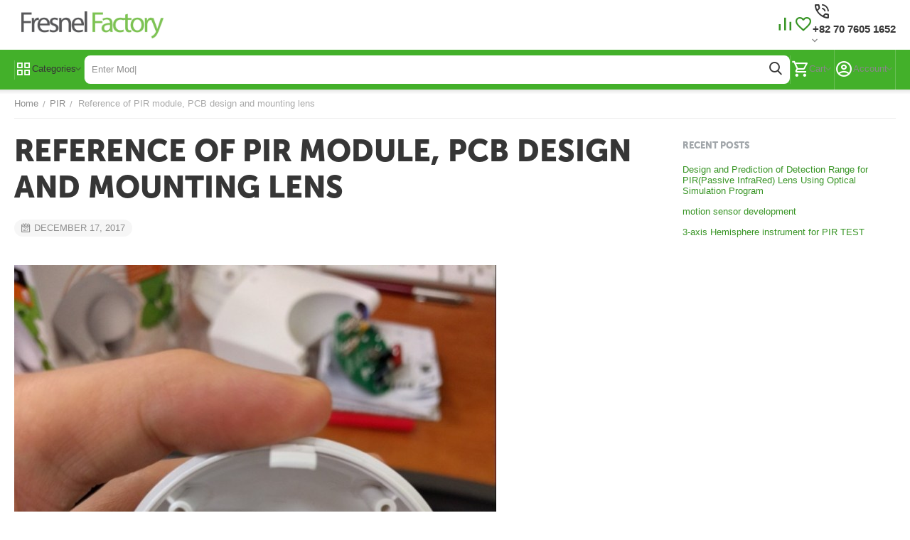

--- FILE ---
content_type: text/html; charset=utf-8
request_url: https://www.fresnelfactory.com/reference-of-pir-module-pcb-design-and-mounting-lens-en.html
body_size: 15363
content:
<!DOCTYPE html>
<html 
    lang="en"
    dir="ltr"
    class="
 sticky-top-panel  sticky-fc-panel  "
>
<head>
<title>Website :: Blog - PIR</title>
<base href="https://www.fresnelfactory.com/" />
<meta http-equiv="Content-Type" content="text/html; charset=utf-8" data-ca-mode="" />
<meta name="viewport" content="width=device-width,initial-scale=1.0,minimum-scale=1.0,maximum-scale=1.0,user-scalable=no,viewport-fit=cover" />
<meta name="description" content="How are you? We are Fresnel Factory With the expansion of Smart Home market it is the increasing trend of inquiries about PIR Module There are many inquiries not only about PIR lens and sensor but also about PCB design and housing which indicates there are many companies undergoing difficulties " />
    <meta name="keywords" content="" />

<meta name="format-detection" content="telephone=no">

            <link rel="canonical" href="https://www.fresnelfactory.com/reference-of-pir-module-pcb-design-and-mounting-lens-en.html" />    
                        
    <link title="English" dir="ltr" type="text/html" rel="alternate" hreflang="x-default" href="https://www.fresnelfactory.com/reference-of-pir-module-pcb-design-and-mounting-lens-en.html" />
    <link title="English" dir="ltr" type="text/html" rel="alternate" hreflang="en" href="https://www.fresnelfactory.com/reference-of-pir-module-pcb-design-and-mounting-lens-en.html" />
    <link title="Français" dir="ltr" type="text/html" rel="alternate" hreflang="fr" href="https://www.fresnelfactory.com/reference-of-pir-module-pcb-design-and-mounting-lens-fr-2.html" />
    <link title="Magyar" dir="ltr" type="text/html" rel="alternate" hreflang="hu" href="https://www.fresnelfactory.com/reference-of-pir-module-pcb-design-and-mounting-lens-hu-2.html" />

<meta property="og:type" content="website" />
<meta property="og:locale" content="en_US" />
<meta property="og:title" content="Website :: Blog - PIR" />
<meta property="og:description" content="How are you? We are Fresnel Factory With the expansion of Smart Home market it is the increasing trend of inquiries about PIR Module There are many inquiries not only about PIR lens and sensor but also about PCB design and housing which indicates there are many companies undergoing difficulties " />
<meta property="og:url" content="https://www.fresnelfactory.com/reference-of-pir-module-pcb-design-and-mounting-lens-en.html" />
    <meta property="og:image" content="https://www.fresnelfactory.com/images/blog/0/thumb-bcea74a0849532887d7c8aa90a2dad6f_1477642040_07921_750x1000.jpg" />


    <link href="https://www.fresnelfactory.com/images/logos/1/favicon_oibr-at.ico" rel="shortcut icon" type="image/x-icon" />

<link rel="preload" crossorigin="anonymous" as="font" href="https://www.fresnelfactory.com/design/themes/abt__unitheme2/media/custom_fonts/MuseoSansBlack.woff?1752729303" type="font/woff" />
<link type="text/css" rel="stylesheet" href="https://www.fresnelfactory.com/var/cache/misc/assets/design/themes/abt__unitheme2/css/standalone.b2016fb54551ddebce279bf7f4d765731752729020.css?1752729020" /><script data-no-defer>
    window.lazySizesConfig =  {
        loadMode: 2,
        hFac: 0.42857142857143,
        expand: 350,
        expFactor: 1,
        preloadAfterLoad: false
    };
    document.addEventListener('lazybeforeunveil', function(e){
        let element = e.target;
        var bg = element.getAttribute('data-background-url');
        if(bg){
            var bgImg = $(new Image());
            bgImg.attr('src', bg);
            bgImg.on('load', function () {
                $(element).css({
                    'background-image': "url('" + bg + "')"
                }).removeAttr('data-background-url')
            });
        }
    });
</script>



    <!-- Inline script moved to the bottom of the page -->

<!-- Inline script moved to the bottom of the page -->

<!-- Inline script moved to the bottom of the page -->

<link rel="preload" href="https://www.fresnelfactory.com/images/logos/1/Fresnelfactory_로고_f8y7-th_ujbj-8b.jpg" as="image" fetchpriority="high">
</head>

<body class=" desktop-screen user-is-guest">
            
        <div class="ty-tygh  " data-ca-element="mainContainer" id="tygh_container">

        <div id="ajax_overlay" class="ty-ajax-overlay"></div>
<div id="ajax_loading_box" class="ty-ajax-loading-box"></div>
        <div class="cm-notification-container notification-container">
</div>
        <div class="ty-helper-container "
                    id="tygh_main_container">
                                             
<div class="tygh-top-panel clearfix">
                <div class="container-fluid  ">
                                                
    
        </div>
    

</div>

<div class="tygh-header clearfix">
                <div class="container-fluid  header-grid  advanced-header">
                                                
                <div class="container-fluid-row">
<div class="row-fluid ">        <div class="span4 top-logo-grid " >
                    <div class="top-logo ">
                <div class="ty-logo-container">
    
            <a href="https://www.fresnelfactory.com/" title="">
        
    




        
                            
        
        <img class="ty-pict  ty-logo-container__image   cm-image" width="2014" height="376" alt="" title="" src="https://www.fresnelfactory.com/images/logos/1/Fresnelfactory_로고_f8y7-th_ujbj-8b.jpg" />

    
            </a>
    </div>

                    </div>
            </div>

                                            
                                        
                
        <div class="span12 top-phones " >
                    <div class="top-buttons-grid hidden-phone ">
                        <div class="ut2-top-compared-products" id="abt__ut2_compared_products">
        <a class="cm-tooltip ty-compare__a " href="https://www.fresnelfactory.com/index.php?dispatch=product_features.compare" rel="nofollow" title="View Comparison list"><span><i class="ut2-icon-baseline-equalizer"></i></span></a>
        <!--abt__ut2_compared_products--></div>

    
    <div class="ut2-top-wishlist-count" id="abt__ut2_wishlist_count">
        <a class="cm-tooltip ty-wishlist__a " href="https://www.fresnelfactory.com/index.php?dispatch=wishlist.view" rel="nofollow" title="View wish list"><span><i class="ut2-icon-baseline-favorite-border"></i></span></a>
        <!--abt__ut2_wishlist_count--></div>

                    </div><div class="ut2-pn">
    <div class="ut2-pn__wrap ut2-pn__row cm-combination" id="sw_dropdown_1970">
        <span><span class="ut2-pn__icon ut2-icon">&nbsp;</span><span class="ut2-pn__title"><bdo dir="ltr">+82 70 7605 1652</bdo></span></span>
            </div>
    <div class="ut2-pn__contacts">
        <div id="dropdown_1970" class="cm-popup-box ut2-pn__items-full ty-dropdown-box__content hidden" style="display:none;">
            <a href="javascript:void(0);" data-ca-external-click-id="sw_dropdown_1970" rel="nofollow" class="cm-external-click ut2-btn-close hidden"><i class="ut2-icon-baseline-close"></i></a>
            <div class="ut2-pn__items">
                                <p>
                                            <a href="tel:+82 70 7605 1652"><bdo dir="ltr">+82 70 7605 1652</bdo></a>
                                                                <a href="tel:+1 925 457 1758"><bdo dir="ltr">+1 925 457 1758</bdo></a>
                                        <!-- Edit work time -->
                    <small>_call_request.work_time</small>
                </p>
                

                <hr>

                
                                    <p>
                        <small>Email</small>
                        <a href="mailto:ashton@fresnelfactory.com" style="font-weight:normal;font-size: inherit;">ashton@fresnelfactory.com</a>
                    </p>
                
                            </div>
        </div>
    </div>
</div>
            </div>
</div>
    </div>                                        
                <div class="container-fluid-row container-fluid-row-full-width top-menu-grid">
<div class="row-fluid ">        <div class="span16 " >
                    <div class="row-fluid ">        <div class="span11 top-left-grid " >
                    <div class="row-fluid ">        <div class="span5 menu-grid " >
                    <div class="ty-dropdown-box  top-menu-grid-vetrtical">

        <div id="sw_dropdown_1971" class="ty-dropdown-box__title cm-combination ">
                                        <span><i class="ut2-icon"></i><span>Categories</span></span>
                        
        </div>

        <div id="dropdown_1971" class="cm-popup-box ty-dropdown-box__content  hidden">
            <div class="ty-dropdown-box__title cm-external-click  hidden-desktop" data-ca-external-click-id="sw_dropdown_1971">
                <i class="ut2-icon"></i>Categories<span class="ut2-btn-close hidden"><i class="ut2-icon-baseline-close"></i></span>
            </div>
            
<div class="ut2-menu__backdrop cm-external-click" style="display: none" data-ca-external-click-id="sw_dropdown_1971"></div><div class="ut2-menu__header-mobile" style="display: none">Categories</div><div class="ut2-v__menu ut2-menu" style="--ut2-vertical-menu-block-height: 550px;"><div class="ut2-menu__inbox cm-external-triggered"><ul class="ut2-menu__list" style="--menu-columns: 4"><li class="ut2-menu__item ty-menu-item__products" data-subitems-count="11"><span class="ty-menu__item-toggle cm-responsive-menu-toggle"><i class="ut2-mark-fold-unfold"></i></span><a href="javascript:void(0)" class="ut2-menu__link"><span class="ut2-menu__link__in has-descr">


                    
                    
                    
            

            
    
    <img class="ty-pict  ut2-mwi-icon lazyload   cm-image" alt="" title="" src="[data-uri]" width="32" height="32" data-src="https://www.fresnelfactory.com/images/thumbnails/32/32/abt__ut2/menu-with-icon/0/210-abt__ut2_mwi__icon.png" />

<span class="ut2-menu__link__text"><span class="ut2-menu__link__name">Catalog</span><span class="m-label" style="color: #ffffff; background-color: #eb560c; border: 1px solid #eb560c;">Top</span>                                                                            <span class="ut2-mwi-text">Full list links of all active categories in your store</span>
                                                                    </span>
                                                                    <i class="ut2-icon-outline-arrow_forward"></i>
                                                            </span>
                        </a>
                                                
                                                    <div class="ut2-menu__submenu" id="topmenu_331_1971_2657125939">
                                                                                                                                    <div class="ut2-menu__submenu__carrier  ">
            <div class="ut2-menu__submenu__wrapper">
                <div class="ut2-menu__2nd-list">
                        

    
    <div class="ut2-menu__2nd-col">
                    <div class="ut2-menu__2nd-item" data-elem-index="0">
                
                                <div class="ut2-menu__2nd-item__header">
                    <a href="https://www.fresnelfactory.com/sensor-pir/"
                                              class="ut2-menu__2nd-link ">
                                                <span class="ut2-menu__2nd-link__text"><span class="ut2-menu__2nd-link__name">PIR motion detector(Infrared)</span></span>
                    </a>
                                    </div>

                                    <span class="ty-menu__item-toggle cm-responsive-menu-toggle">
                        <i class="ut2-mark-fold-unfold"></i>
                    </span>
                
                                    <div class="ut2-menu__2nd-submenu ">
                        <div class="ut2-menu__2nd-submenu__wrapper">
                                                            <div class="ut2-menu__3rd-list " data-cols-count="4" >
                                                                                                                                                                                            <div class="ut2-menu__3rd-item">
                                            <a href="https://www.fresnelfactory.com/sensor-pir/pir-motion-detector-package/"                                               class="ut2-menu__3rd-link "
                                               title="PIR motion detector Package">
                                                                                                <span class="ut2-menu__3rd-link__text"><span class="ut2-menu__3rd-link__name">PIR motion detector Package</span></span>
                                            </a>
                                        </div>
                                                                        
                                    </div>
                                                            
                            
                                                    </div>

                                            </div>
                            </div>
                    <div class="ut2-menu__2nd-item" data-elem-index="1">
                
                                <div class="ut2-menu__2nd-item__header">
                    <a href="https://www.fresnelfactory.com/glass-free-3d-lens/"
                                              class="ut2-menu__2nd-link ">
                                                <span class="ut2-menu__2nd-link__text"><span class="ut2-menu__2nd-link__name">MLA and Lenticular</span></span>
                    </a>
                                    </div>

                                    <span class="ty-menu__item-toggle cm-responsive-menu-toggle">
                        <i class="ut2-mark-fold-unfold"></i>
                    </span>
                
                                    <div class="ut2-menu__2nd-submenu ">
                        <div class="ut2-menu__2nd-submenu__wrapper">
                                                            <div class="ut2-menu__3rd-list " data-cols-count="4" >
                                                                                                                                                                                            <div class="ut2-menu__3rd-item">
                                            <a href="https://www.fresnelfactory.com/glass-free-3d-lens/vr-fresnel-lens/"                                               class="ut2-menu__3rd-link "
                                               title="VR Fresnel lens">
                                                                                                <span class="ut2-menu__3rd-link__text"><span class="ut2-menu__3rd-link__name">VR Fresnel lens</span></span>
                                            </a>
                                        </div>
                                                                                                                    <div class="ut2-menu__3rd-item">
                                            <a href="https://www.fresnelfactory.com/glass-free-3d-lens/array-lens/"                                               class="ut2-menu__3rd-link "
                                               title="Array lens">
                                                                                                <span class="ut2-menu__3rd-link__text"><span class="ut2-menu__3rd-link__name">Array lens</span></span>
                                            </a>
                                        </div>
                                                                        
                                    </div>
                                                            
                            
                                                    </div>

                                            </div>
                            </div>
                    <div class="ut2-menu__2nd-item" data-elem-index="2">
                
                                <div class="ut2-menu__2nd-item__header">
                    <a href="https://www.fresnelfactory.com/photovoltaic-cpv/"
                                              class="ut2-menu__2nd-link ">
                                                <span class="ut2-menu__2nd-link__text"><span class="ut2-menu__2nd-link__name">CPV and Large</span></span>
                    </a>
                                    </div>

                                    <span class="ty-menu__item-toggle cm-responsive-menu-toggle">
                        <i class="ut2-mark-fold-unfold"></i>
                    </span>
                
                                    <div class="ut2-menu__2nd-submenu ">
                        <div class="ut2-menu__2nd-submenu__wrapper">
                                                            <div class="ut2-menu__3rd-list " data-cols-count="4" >
                                                                                                                                                                                            <div class="ut2-menu__3rd-item">
                                            <a href="https://www.fresnelfactory.com/photovoltaic-cpv/photovoltaic-sog/"                                               class="ut2-menu__3rd-link "
                                               title="Photovoltaic SOG">
                                                                                                <span class="ut2-menu__3rd-link__text"><span class="ut2-menu__3rd-link__name">Photovoltaic SOG</span></span>
                                            </a>
                                        </div>
                                                                                                                    <div class="ut2-menu__3rd-item">
                                            <a href="https://www.fresnelfactory.com/photovoltaic-cpv/large-fresnel-lens/"                                               class="ut2-menu__3rd-link "
                                               title="Large Fresnel Lens">
                                                                                                <span class="ut2-menu__3rd-link__text"><span class="ut2-menu__3rd-link__name">Large Fresnel Lens</span></span>
                                            </a>
                                        </div>
                                                                        
                                    </div>
                                                            
                            
                                                    </div>

                                            </div>
                            </div>
            </div>
    
    <div class="ut2-menu__2nd-col">
                    <div class="ut2-menu__2nd-item" data-elem-index="3">
                
                                <div class="ut2-menu__2nd-item__header no-items">
                    <a href="https://www.fresnelfactory.com/sths34pf80-tmos/"
                                              class="ut2-menu__2nd-link ">
                                                <span class="ut2-menu__2nd-link__text"><span class="ut2-menu__2nd-link__name">TMOS lens</span></span>
                    </a>
                                    </div>

                
                            </div>
                    <div class="ut2-menu__2nd-item" data-elem-index="4">
                
                                <div class="ut2-menu__2nd-item__header">
                    <a href="https://www.fresnelfactory.com/nir-and-fir/"
                                              class="ut2-menu__2nd-link ">
                                                <span class="ut2-menu__2nd-link__text"><span class="ut2-menu__2nd-link__name">NIR and FIR</span></span>
                    </a>
                                    </div>

                                    <span class="ty-menu__item-toggle cm-responsive-menu-toggle">
                        <i class="ut2-mark-fold-unfold"></i>
                    </span>
                
                                    <div class="ut2-menu__2nd-submenu ">
                        <div class="ut2-menu__2nd-submenu__wrapper">
                                                            <div class="ut2-menu__3rd-list " data-cols-count="4" >
                                                                                                                                                                                            <div class="ut2-menu__3rd-item">
                                            <a href="https://www.fresnelfactory.com/nir-and-fir/thermal-camera/"                                               class="ut2-menu__3rd-link "
                                               title="Thermal Camera">
                                                                                                <span class="ut2-menu__3rd-link__text"><span class="ut2-menu__3rd-link__name">Thermal Camera</span></span>
                                            </a>
                                        </div>
                                                                        
                                    </div>
                                                            
                            
                                                    </div>

                                            </div>
                            </div>
                    <div class="ut2-menu__2nd-item" data-elem-index="5">
                
                                <div class="ut2-menu__2nd-item__header">
                    <a href="https://www.fresnelfactory.com/linear-fresnel-lens/"
                                              class="ut2-menu__2nd-link ">
                                                <span class="ut2-menu__2nd-link__text"><span class="ut2-menu__2nd-link__name">Cylindrical Fresnel</span></span>
                    </a>
                                    </div>

                                    <span class="ty-menu__item-toggle cm-responsive-menu-toggle">
                        <i class="ut2-mark-fold-unfold"></i>
                    </span>
                
                                    <div class="ut2-menu__2nd-submenu ">
                        <div class="ut2-menu__2nd-submenu__wrapper">
                                                            <div class="ut2-menu__3rd-list " data-cols-count="4" >
                                                                                                                                                                                            <div class="ut2-menu__3rd-item">
                                            <a href="https://www.fresnelfactory.com/linear-fresnel-lens/cylindrical-fresnel-lens/"                                               class="ut2-menu__3rd-link "
                                               title="Cylindrical Fresnel lens">
                                                                                                <span class="ut2-menu__3rd-link__text"><span class="ut2-menu__3rd-link__name">Cylindrical Fresnel lens</span></span>
                                            </a>
                                        </div>
                                                                        
                                    </div>
                                                            
                            
                                                    </div>

                                            </div>
                            </div>
            </div>
    
    <div class="ut2-menu__2nd-col">
                    <div class="ut2-menu__2nd-item" data-elem-index="6">
                
                                <div class="ut2-menu__2nd-item__header">
                    <a href="https://www.fresnelfactory.com/led-lights/"
                                              class="ut2-menu__2nd-link ">
                                                <span class="ut2-menu__2nd-link__text"><span class="ut2-menu__2nd-link__name">LED Lights</span></span>
                    </a>
                                    </div>

                                    <span class="ty-menu__item-toggle cm-responsive-menu-toggle">
                        <i class="ut2-mark-fold-unfold"></i>
                    </span>
                
                                    <div class="ut2-menu__2nd-submenu ">
                        <div class="ut2-menu__2nd-submenu__wrapper">
                                                            <div class="ut2-menu__3rd-list " data-cols-count="4" >
                                                                                                                                                                                            <div class="ut2-menu__3rd-item">
                                            <a href="https://www.fresnelfactory.com/led-lights/led-lights-fresnel-lens/"                                               class="ut2-menu__3rd-link "
                                               title="LED Lights Fresnel lens">
                                                                                                <span class="ut2-menu__3rd-link__text"><span class="ut2-menu__3rd-link__name">LED Lights Fresnel lens</span></span>
                                            </a>
                                        </div>
                                                                        
                                    </div>
                                                            
                            
                                                    </div>

                                            </div>
                            </div>
                    <div class="ut2-menu__2nd-item" data-elem-index="7">
                
                                <div class="ut2-menu__2nd-item__header">
                    <a href="https://www.fresnelfactory.com/wide-angle-mirror/"
                                              class="ut2-menu__2nd-link ">
                                                <span class="ut2-menu__2nd-link__text"><span class="ut2-menu__2nd-link__name">Flat Wide angle mirror</span></span>
                    </a>
                                    </div>

                                    <span class="ty-menu__item-toggle cm-responsive-menu-toggle">
                        <i class="ut2-mark-fold-unfold"></i>
                    </span>
                
                                    <div class="ut2-menu__2nd-submenu ">
                        <div class="ut2-menu__2nd-submenu__wrapper">
                                                            <div class="ut2-menu__3rd-list " data-cols-count="4" >
                                                                                                                                                                                            <div class="ut2-menu__3rd-item">
                                            <a href="https://www.fresnelfactory.com/wide-angle-mirror/front-surface-mirror/"                                               class="ut2-menu__3rd-link "
                                               title="Front Surface Mirror">
                                                                                                <span class="ut2-menu__3rd-link__text"><span class="ut2-menu__3rd-link__name">Front Surface Mirror</span></span>
                                            </a>
                                        </div>
                                                                        
                                    </div>
                                                            
                            
                                                    </div>

                                            </div>
                            </div>
                    <div class="ut2-menu__2nd-item" data-elem-index="8">
                
                                <div class="ut2-menu__2nd-item__header">
                    <a href="https://www.fresnelfactory.com/cheap-lenses/"
                                              class="ut2-menu__2nd-link ">
                                                <span class="ut2-menu__2nd-link__text"><span class="ut2-menu__2nd-link__name">Cheap lenses</span></span>
                    </a>
                                    </div>

                                    <span class="ty-menu__item-toggle cm-responsive-menu-toggle">
                        <i class="ut2-mark-fold-unfold"></i>
                    </span>
                
                                    <div class="ut2-menu__2nd-submenu ">
                        <div class="ut2-menu__2nd-submenu__wrapper">
                                                            <div class="ut2-menu__3rd-list " data-cols-count="4" >
                                                                                                                                                                                            <div class="ut2-menu__3rd-item">
                                            <a href="https://www.fresnelfactory.com/cheap-lenses/cheap-fresnel-lens/"                                               class="ut2-menu__3rd-link "
                                               title="Cheap Fresnel lens">
                                                                                                <span class="ut2-menu__3rd-link__text"><span class="ut2-menu__3rd-link__name">Cheap Fresnel lens</span></span>
                                            </a>
                                        </div>
                                                                        
                                    </div>
                                                            
                            
                                                    </div>

                                            </div>
                            </div>
            </div>
    
    <div class="ut2-menu__2nd-col">
                    <div class="ut2-menu__2nd-item" data-elem-index="9">
                
                                <div class="ut2-menu__2nd-item__header">
                    <a href="https://www.fresnelfactory.com/application/"
                                              class="ut2-menu__2nd-link ">
                                                <span class="ut2-menu__2nd-link__text"><span class="ut2-menu__2nd-link__name">Application</span></span>
                    </a>
                                    </div>

                                    <span class="ty-menu__item-toggle cm-responsive-menu-toggle">
                        <i class="ut2-mark-fold-unfold"></i>
                    </span>
                
                                    <div class="ut2-menu__2nd-submenu ">
                        <div class="ut2-menu__2nd-submenu__wrapper">
                                                            <div class="ut2-menu__3rd-list clipped " data-cols-count="4" style="--menu-items:5;">
                                                                                                                                                                                            <div class="ut2-menu__3rd-item">
                                            <a href="https://www.fresnelfactory.com/application/pir-lens/"                                               class="ut2-menu__3rd-link "
                                               title="Motion detection">
                                                                                                <span class="ut2-menu__3rd-link__text"><span class="ut2-menu__3rd-link__name">Motion detection</span></span>
                                            </a>
                                        </div>
                                                                                                                    <div class="ut2-menu__3rd-item">
                                            <a href="https://www.fresnelfactory.com/application/other-sensors/"                                               class="ut2-menu__3rd-link "
                                               title="IR sensor">
                                                                                                <span class="ut2-menu__3rd-link__text"><span class="ut2-menu__3rd-link__name">IR sensor</span></span>
                                            </a>
                                        </div>
                                                                                                                    <div class="ut2-menu__3rd-item">
                                            <a href="https://www.fresnelfactory.com/application/3d-mla/"                                               class="ut2-menu__3rd-link "
                                               title="3D VR AR Display">
                                                                                                <span class="ut2-menu__3rd-link__text"><span class="ut2-menu__3rd-link__name">3D VR AR Display</span></span>
                                            </a>
                                        </div>
                                                                                                                    <div class="ut2-menu__3rd-item">
                                            <a href="https://www.fresnelfactory.com/application/led-lights/"                                               class="ut2-menu__3rd-link "
                                               title="LED lights">
                                                                                                <span class="ut2-menu__3rd-link__text"><span class="ut2-menu__3rd-link__name">LED lights</span></span>
                                            </a>
                                        </div>
                                                                                                                    <div class="ut2-menu__3rd-item">
                                            <a href="https://www.fresnelfactory.com/application/cpv/"                                               class="ut2-menu__3rd-link "
                                               title="CPV solar">
                                                                                                <span class="ut2-menu__3rd-link__text"><span class="ut2-menu__3rd-link__name">CPV solar</span></span>
                                            </a>
                                        </div>
                                                                                                                    <div class="ut2-menu__3rd-item">
                                            <a href="https://www.fresnelfactory.com/application/magnifier/"                                               class="ut2-menu__3rd-link "
                                               title="Magnifier">
                                                                                                <span class="ut2-menu__3rd-link__text"><span class="ut2-menu__3rd-link__name">Magnifier</span></span>
                                            </a>
                                        </div>
                                                                        
                                    </div>
                                                            
                                                            <a href="javascript:void(0);" onclick="$(this).prev().addClass('view');$(this).addClass('hidden');" class="ut2-more-btn" title=""><span>More</span></a>
                            
                                                    </div>

                                            </div>
                            </div>
                    <div class="ut2-menu__2nd-item" data-elem-index="10">
                
                                <div class="ut2-menu__2nd-item__header no-items">
                    <a href="https://www.fresnelfactory.com/service/"
                                              class="ut2-menu__2nd-link ">
                                                <span class="ut2-menu__2nd-link__text"><span class="ut2-menu__2nd-link__name">Service</span></span>
                    </a>
                                    </div>

                
                            </div>
            </div>

<!-- Inline script moved to the bottom of the page -->                </div>

                            </div>

                    </div>
    
                        
                            </div>
                                                                    </li>
                                
            </ul>
        </div>
    </div>



        </div>

        <div class="cm-external-click ui-widget-overlay hidden" data-ca-external-click-id="sw_dropdown_1971"></div>
    </div>
            </div>

                                        
            
        <div class="span10 search-grid " >
                    <div class="top-search ">
                <a href="javascript:void(0);" rel="nofollow" onclick="$(this).parent().next().toggleClass('hidden');$(this).next().toggleClass('view');$(this).toggleClass('hidden');" class="ut2-btn-search"><i class="ut2-icon-search"></i><i class="ut2-icon-baseline-close hidden"></i></a>


<div class="ty-search-block">
    
    <form action="https://www.fresnelfactory.com/" name="search_form" method="get">
        <input type="hidden" name="match" value="all" />
        <input type="hidden" name="subcats" value="Y" />
        <input type="hidden" name="pcode_from_q" value="Y" />
        <input type="hidden" name="pshort" value="Y" />
        <input type="hidden" name="pfull" value="Y" />
        <input type="hidden" name="pname" value="Y" />
        <input type="hidden" name="pkeywords" value="Y" />
        <input type="hidden" name="search_performed" value="Y" />

        

        <input type="text" name="q" value="" id="search_input" title="Search products" class="ty-search-block__input cm-hint" /><button title="Search" class="ty-search-magnifier" type="submit"><i class="ut2-icon-search"></i></button>
<input type="hidden" name="dispatch" value="products.search" />
        
    </form>
</div>

                    </div>
            </div>
</div>
            </div>

                                        
            
        <div class="span5 account-cart-grid " >
                    <div class="ut2-top-cart-content ty-float-right">
                    <div class="ty-dropdown-box" id="cart_status_1974">
        <div id="sw_dropdown_1974" class="ty-dropdown-box__title cm-combination">
        <a href="https://www.fresnelfactory.com/index.php?dispatch=checkout.cart" class="ty-hand" id="cart_icon_1974">
                                                <i class="ut2-icon-use_icon_cart empty"><span class="ty-minicart-count ty-hand empty">0</span></i><span>Cart</span>
                            
        <!--cart_icon_1974--></a>
        </div>
        <div id="dropdown_1974" class="cm-popup-box ty-dropdown-box__content ty-dropdown-box__content--cart hidden">
                            <div class="cm-cart-content cm-cart-content-thumb cm-cart-content-delete" id="cart_content_1974">
                    <div class="ut2-popup-box-title">Cart items: <div class="cm-external-click ut2-btn-close" data-ca-external-click-id="sw_dropdown_1974"><i class="ut2-icon-baseline-close"></i></div></div>
                        <div class="ty-cart-items">
                                                            <div class="ty-cart-items__empty ty-center">Cart is empty</div>
                                                    </div>

                                            <div class="cm-cart-buttons buttons-container  hidden">
                                                                                    
                            <a href="https://www.fresnelfactory.com/index.php?dispatch=checkout.cart" rel="nofollow" class="ty-btn ty-btn__outline">View cart</a>
                                                                        
 
    <a href="https://www.fresnelfactory.com/index.php?dispatch=checkout.checkout"  class="ty-btn ty-btn__primary " ><span class="ty-icon ty-icon-ok" ></span><bdi>Checkout</bdi></a>
                                                    </div>
                    
                <!--cart_content_1974--></div>
            
        </div>
    <!--cart_status_1974--></div>


                    </div><div class="ut2-top-my-account ty-float-right">
                <div class="ty-dropdown-box" id="account_info_1975">
    <div id="sw_dropdown_192" class="ty-dropdown-box__title cm-combination">
                    <a href="https://www.fresnelfactory.com/index.php?dispatch=profiles.update" title="">
                <i class="ut2-icon-outline-account-circle"></i>
                <span >Account</span>
            </a>
        
    </div>

    <div id="dropdown_192" class="cm-popup-box ty-dropdown-box__content hidden">
                <div class="ut2-popup-box-title">My account<div class="cm-external-click ut2-btn-close" data-ca-external-click-id="sw_dropdown_192"><i class="ut2-icon-baseline-close"></i></div></div>
        <ul class="ty-account-info">
                                        <li class="ty-account-info__item ty-dropdown-box__item"><a class="ty-account-info__a underlined" href="https://www.fresnelfactory.com/index.php?dispatch=orders.search" rel="nofollow">Orders</a></li>
                                                        <li class="ty-account-info__item ty-dropdown-box__item"><a class="ty-account-info__a underlined" href="https://www.fresnelfactory.com/index.php?dispatch=product_features.compare" rel="nofollow">Comparison list</a></li>
                            

<li class="ty-account-info__item ty-dropdown-box__item">
    <a href="https://www.fresnelfactory.com/index.php?dispatch=rma.returns" rel="nofollow" class="ty-account-info__a">Return requests</a>
</li><li class="ty-account-info__item ty-dropdown-box__item"><a class="ty-account-info__a" href="https://www.fresnelfactory.com/index.php?dispatch=wishlist.view" rel="nofollow">Wish list</a></li>        </ul>

                    <div class="ty-account-info__orders updates-wrapper track-orders" id="track_orders_block_1975">
                <form action="https://www.fresnelfactory.com/" method="POST" class="cm-ajax cm-post cm-ajax-full-render" name="track_order_quick">
                    <input type="hidden" name="result_ids" value="track_orders_block_*" />
                    <input type="hidden" name="return_url" value="index.php?sl=en&amp;dispatch=pages.view&amp;page_id=121" />

                    <div class="ty-account-info__orders-txt">Track my order(s)</div>

                    <div class="ty-account-info__orders-input ty-control-group ty-input-append">
                        <label for="track_order_item1975" class="cm-required cm-trim hidden">Track my order(s)</label>
                        <input type="text" size="20" class="ty-input-text cm-hint" id="track_order_item1975" name="track_data" value="Order ID/Email" />
                        <button title="Go" class="ty-btn-go" type="submit"><span class="ty-icon ty-icon-right-dir ty-btn-go__icon" ></span></button>
<input type="hidden" name="dispatch" value="orders.track_request" />
                                            </div>
                </form>
                <!--track_orders_block_1975--></div>
        
        <div class="ty-account-info__buttons buttons-container">
                            <a href="https://www.fresnelfactory.com/index.php?dispatch=auth.login_form&amp;return_url=index.php%3Fsl%3Den%26dispatch%3Dpages.view%26page_id%3D121" data-ca-target-id="login_block1975" class="cm-dialog-opener cm-dialog-auto-size ty-btn ty-btn__secondary" rel="nofollow">Sign in</a><a href="https://www.fresnelfactory.com/index.php?dispatch=profiles.add" rel="nofollow" class="ty-btn ty-btn__primary">Register</a>
                <div  id="login_block1975" class="hidden" title="Sign in">
                    <div class="ty-login-popup">
                                            </div>
                </div>
                    </div>
<!--account_info_1975--></div>
</div>
                    </div>
            </div>
</div>
            </div>
</div>
    </div>    
        </div>
    

</div>

    <div class="tygh-content clearfix">
                    <div class="container-fluid  ">
                                                
                <div class="container-fluid-row">
<div class="row-fluid ">        <div class="span16  " >
                    <div id="breadcrumbs_26">

                    <div class="ty-breadcrumbs clearfix">
            <a href="https://www.fresnelfactory.com/" class="ty-breadcrumbs__a"><bdi>Home</bdi></a><span class="ty-breadcrumbs__slash">/</span><a href="https://www.fresnelfactory.com/fresnel-lens-clone.html" class="ty-breadcrumbs__a"><bdi>PIR</bdi></a><span class="ty-breadcrumbs__slash">/</span><span class="ty-breadcrumbs__current"><bdi>Reference of PIR module, PCB design and mounting lens</bdi></span>        </div>

                <!-- Inline script moved to the bottom of the page -->
            <!--breadcrumbs_26--></div>
            </div>
</div>
    </div>                                        
                <div class="container-fluid-row">
<div class="row-fluid ">        <div class="span13 ty-blog-grid " >
                    <div class="ty-mainbox-container clearfix">
                                    <h1 class="ty-mainbox-title">
                                                                <span >Reference of PIR module, PCB design and mounting lens</span>
                                        
                </h1>
            
                <div class="ty-mainbox-body"><div class="ty-wysiwyg-content">
        <div class="ut2-blog__date"><i class="ty-icon-calendar"></i> December 17, 2017</div>

            <div class="ut2-blog__img-block">
            



        
        
                    
            

            
    
    <img class="ty-pict   lazyload   cm-image" alt="PIR" title="PIR" src="[data-uri]" id="det_img_121" width="678" height="904" data-src="https://www.fresnelfactory.com/images/blog/0/thumb-bcea74a0849532887d7c8aa90a2dad6f_1477642040_07921_750x1000.jpg" />

        </div>
        <div ><div class="ab__mcd_descs ty-mb-s"><div class="ty-wysiwyg-content ty-mb-s"><p>How are you? We are Fresnel Factory.</p>
<p>With the expansion of Smart Home market, it is the increasing trend of inquiries about PIR Module.</p>
<p>There are many inquiries not only about PIR lens and sensor but also about PCB design and housing, which indicates there are many companies undergoing difficulties  from them.</p>
<p>So we checked how other companies handled  as the reference  for the matter.</p>
<p><img src="http://diypro.co.kr/data/editor/1610/thumb-bcea74a0849532887d7c8aa90a2dad6f_1477641919_1466_750x1000.jpg" alt="bcea74a0849532887d7c8aa90a2dad6f_1477641" /> <img src="http://diypro.co.kr/data/editor/1610/thumb-bcea74a0849532887d7c8aa90a2dad6f_1477641924_75993_750x1000.jpg" alt="bcea74a0849532887d7c8aa90a2dad6f_1477641" /> <img src="http://diypro.co.kr/data/editor/1610/thumb-bcea74a0849532887d7c8aa90a2dad6f_1477641954_55324_750x1000.jpg" alt="bcea74a0849532887d7c8aa90a2dad6f_1477641" /> <img src="http://diypro.co.kr/data/editor/1610/thumb-bcea74a0849532887d7c8aa90a2dad6f_1477641999_86155_750x1000.jpg" alt="bcea74a0849532887d7c8aa90a2dad6f_1477641" /> <img src="http://diypro.co.kr/data/editor/1610/thumb-bcea74a0849532887d7c8aa90a2dad6f_1477642006_34144_750x1000.jpg" alt="bcea74a0849532887d7c8aa90a2dad6f_1477642" /> <img src="http://diypro.co.kr/data/editor/1610/thumb-bcea74a0849532887d7c8aa90a2dad6f_1477642020_95695_750x1000.jpg" alt="bcea74a0849532887d7c8aa90a2dad6f_1477642" /> <img src="http://diypro.co.kr/data/editor/1610/thumb-bcea74a0849532887d7c8aa90a2dad6f_1477642040_07921_750x1000.jpg" alt="bcea74a0849532887d7c8aa90a2dad6f_1477642" /> <img src="http://diypro.co.kr/data/editor/1610/thumb-bcea74a0849532887d7c8aa90a2dad6f_1477642048_78103_750x1000.jpg" alt="bcea74a0849532887d7c8aa90a2dad6f_1477642" /> <img src="http://diypro.co.kr/data/editor/1610/thumb-bcea74a0849532887d7c8aa90a2dad6f_1477642053_01412_750x1000.jpg" alt="bcea74a0849532887d7c8aa90a2dad6f_1477642" /> <img src="http://diypro.co.kr/data/editor/1610/thumb-bcea74a0849532887d7c8aa90a2dad6f_1477642054_90989_750x1000.jpg" alt="bcea74a0849532887d7c8aa90a2dad6f_1477642" /></p></div></div></div>
    
</div>

    

    
                

    </div>
    </div>
            </div>

                                            
                
        <div class="span3  " >
                    <div class="ty-sidebox-important">
        <h3 class="ty-sidebox-important__title">
                                        <span class="ty-sidebox__title-wrapper">Recent posts</span>
                        
        </h3>
        <div class="ty-sidebox-important__body">
<div class="ty-blog-sidebox">
    <ul class="ty-blog-sidebox__list">
        <li class="ty-blog-sidebox__item">
            <a href="https://www.fresnelfactory.com/design-and-prediction-of-detection-range-for-pir-passive-infrared-lens-using-optical-simulation-program.html">Design and Prediction of Detection Range for PIR(Passive InfraRed) Lens Using Optical Simulation Program</a>
        </li>
        <li class="ty-blog-sidebox__item">
            <a href="https://www.fresnelfactory.com/motion-sensor-development.html">motion sensor development</a>
        </li>
        <li class="ty-blog-sidebox__item">
            <a href="https://www.fresnelfactory.com/3-axis-hemisphere-instrument-for-pir-test.html">3-axis Hemisphere instrument for PIR TEST</a>
        </li>
    </ul>
</div>

</div>
    </div>
            </div>
</div>
    </div>    
        </div>
    

    </div>



<div class="tygh-footer clearfix" id="tygh_footer">
                <div class="container-fluid  ty-footer-grid">
                                                
                <div class="container-fluid-row container-fluid-row-full-width ty-footer-menu b-top">
<div class="row-fluid ">        <div class="span16 " >
                    <div class="row-fluid ">        <div class="span4 my-account-grid " >
                    <div class="ty-footer footer-no-wysiwyg ty-float-left">
        <div class="ty-footer-general__header  cm-combination" id="sw_footer-general_397">
                                        <span>Fresnel Factory</span>
                        
        <span class="ty-icon ty-icon-down-open ty-footer-menu__icon-open" ></span>
        <span class="ty-icon ty-icon-up-open ty-footer-menu__icon-hide" ></span>
        </div>
        <div class="ty-footer-general__body" id="footer-general_397"><div class="ty-wysiwyg-content"  data-ca-live-editor-object-id="0" data-ca-live-editor-object-type=""><ul id="demo_store_links">
<li class="ty-footer-menu__item"><a href="https://www.fresnelfactory.com/about-fresnelfactory.com-fr-en.html">About us</a></li>
<li class="ty-footer-menu__item"><a href="https://www.fresnelfactory.com/contact-uswithout-form.html">Contact us</a></li>
<li class="ty-footer-menu__item"><a href="https://www.fresnelfactory.com/index.php?dispatch=sitemap.view">Sitemap</a></li>
<li class="ty-footer-menu__item"><a href="../fresnel_list/Fresnel lens standard product list.pdf">Standard products list</a></li>
</ul></div></div>
    </div>
            </div>

                                        
            
        <div class="span4 demo-store-grid " >
                    <div class="ty-footer footer-no-wysiwyg ty-float-left">
        <div class="ty-footer-general__header  cm-combination" id="sw_footer-general_334">
                                        <span>Customer Service</span>
                        
        <span class="ty-icon ty-icon-down-open ty-footer-menu__icon-open" ></span>
        <span class="ty-icon ty-icon-up-open ty-footer-menu__icon-hide" ></span>
        </div>
        <div class="ty-footer-general__body" id="footer-general_334"><div class="ty-wysiwyg-content"  data-ca-live-editor-object-id="0" data-ca-live-editor-object-type="">                            <ul id="customer_service_links">
                            <li class="ty-footer-menu__item"><a href="https://www.fresnelfactory.com/index.php?dispatch=orders.search" rel="nofollow">About your order</a></li>
                                                            <li class="ty-footer-menu__item"><a href="https://www.fresnelfactory.com/index.php?dispatch=wishlist.view" rel="nofollow">Wishlist</a></li>
<li class="ty-footer-menu__item"><a href="https://www.fresnelfactory.com/return-policy.html">Return Policy</a></li>
                                                                                        <li class="ty-footer-menu__item"><a href="https://www.fresnelfactory.com/index.php?dispatch=product_features.compare" rel="nofollow">Comparison list</a></li>
                                                        </ul></div></div>
    </div>
            </div>

                                        
            
        <div class="span4 customer-service-grid " >
                    <div class="ty-footer footer-no-wysiwyg ty-float-left">
        <div class="ty-footer-general__header  cm-combination" id="sw_footer-general_276">
                                        <span>Head Office</span>
                        
        <span class="ty-icon ty-icon-down-open ty-footer-menu__icon-open" ></span>
        <span class="ty-icon ty-icon-up-open ty-footer-menu__icon-hide" ></span>
        </div>
        <div class="ty-footer-general__body" id="footer-general_276"><div class="ty-wysiwyg-content"  data-ca-live-editor-object-id="0" data-ca-live-editor-object-type=""><p>Yeongtong-ro 323beon-gil 38,<br />Suwon-si, Gyeonggi-do<br />16676, SOUTH KOREA</p>
<p>Tel : +82 70-7605-1652 <br />Ashton@fresnelfactory.com</p></div></div>
    </div>
            </div>

                                        
            
        <div class="span4 about-grid " >
                    <div class="ty-footer footer-no-wysiwyg ty-float-left">
        <div class="ty-footer-general__header  cm-combination" id="sw_footer-general_277">
                                        <span>USA Branch</span>
                        
        <span class="ty-icon ty-icon-down-open ty-footer-menu__icon-open" ></span>
        <span class="ty-icon ty-icon-up-open ty-footer-menu__icon-hide" ></span>
        </div>
        <div class="ty-footer-general__body" id="footer-general_277"><div class="ty-wysiwyg-content"  data-ca-live-editor-object-id="0" data-ca-live-editor-object-type=""><p>Silicon Valley,<br />3003 North First Street<br />San Jose, CA 95134</p>
<p><span>Tel :+1 925-457-1758<br />Frank.yim@fresnelfactory.com</span></p></div></div>
    </div>
            </div>
</div>
            </div>
</div>
    </div>                                        
                <div class="container-fluid-row">
<div class="row-fluid ">        <div class="span16 ty-footer-grid__full-width footer-copyright " >
                    <div class="row-fluid ">        <div class="span8  " >
                    <div class=" ty-float-left">
                <p class="bottom-copyright">
    &copy;
            2002 -
    
    2026 Fresnel Factory Inc.. 
</p>
                    </div>
            </div>

                                        
            
        <div class="span8  " >
                    <div class=" ty-float-right">
                <div class="ty-payment-icons">
        <span class="ty-payment-icons__item twocheckout">&nbsp;</span>
    <span class="ty-payment-icons__item paypal">&nbsp;</span>
    <span class="ty-payment-icons__item mastercard">&nbsp;</span>
    <span class="ty-payment-icons__item visa">&nbsp;</span>
    
</div>

                    </div>
            </div>
</div>
            </div>
</div>
    </div>    
        </div>
    

</div>

        

            



<div class="ut2-sticky-panel__wrap">

        
</div>

            <div class="ut2-header-allows-h-menu-stuck-top-sentinel"></div>
        <!--tygh_main_container--></div>

        
        <!--tygh_container--></div>

        <script src="https://www.fresnelfactory.com/js/lib/jquery/jquery-3.5.1.min.js?ver=1752729303" ></script>

<script src="https://www.fresnelfactory.com/var/cache/misc/assets/js/tygh/scripts-b65d090eb8081d31b21a20c63d9b54f71752729020.js?1752729020"></script>
<script>
(function(_, $) {

    _.tr({
        abt__ut2__sku_copy_status_success: 'Successed to copy SKU',
        abt__ut2__sku_copy_status_fail: 'Failed to copy SKU',
        sku: 'CODE',
        copied: 'Copied',
        cannot_buy: 'You cannot buy the product with these option variants ',
        no_products_selected: 'No products selected',
        error_no_items_selected: 'No items selected! At least one check box must be selected to perform this action.',
        delete_confirmation: 'Are you sure you want to delete the selected items?',
        text_out_of_stock: 'Out-of-stock',
        items: 'item(s)',
        text_required_group_product: 'Please select a product for the required group [group_name]',
        save: 'Save',
        close: 'Close',
        notice: 'Notice',
        warning: 'Warning',
        error: 'Error',
        empty: 'Empty',
        text_are_you_sure_to_proceed: 'Are you sure you want to proceed?',
        text_invalid_url: 'You have entered an invalid URL',
        error_validator_email: 'The email address in the <b>[field]<\/b> field is invalid.',
        error_validator_phone: 'The phone number in the <b>[field]<\/b> field is invalid. The correct format is (555) 555-55-55 or 55 55 555 5555.',
        error_validator_phone_mask: 'The phone number in the <b>[field]<\/b> field is invalid.',
        error_validator_phone_mask_with_phone: 'The phone number <b>[phone]<\/b> is invalid.',
        error_validator_phone_phone_number_with_country_selection: 'The phone number is invalid',
        error_validator_integer: 'The value of the <b>[field]<\/b> field is invalid. It should be integer.',
        error_validator_multiple: 'The <b>[field]<\/b> field does not contain the selected options.',
        error_validator_password: 'The passwords in the <b>[field2]<\/b> and <b>[field1]<\/b> fields do not match.',
        error_validator_required: 'The <b>[field]<\/b> field is mandatory.',
        error_validator_zipcode: 'The ZIP / Postal code in the <b>[field]<\/b> field is incorrect. The correct format is [extra].',
        error_validator_message: 'The value of the <b>[field]<\/b> field is invalid.',
        text_page_loading: 'Loading... Your request is being processed, please wait.',
        error_ajax: 'Oops, something went wrong ([error]). Please try again.',
        text_changes_not_saved: 'Your changes have not been saved.',
        text_data_changed: 'Your changes have not been saved.\n\nPress OK to continue, or Cancel to stay on the current page.',
        placing_order: 'Placing the order',
        order_was_not_placed: 'Order was not placed',
        file_browser: 'File browser',
        browse: 'Browse...',
        more: 'More',
        text_no_products_found: 'No products found',
        cookie_is_disabled: 'For a complete shopping experience, please <a href=\"http://www.wikihow.com/Enable-Cookies-in-Your-Internet-Web-Browser\" target=\"_blank\">set your browser to accept cookies<\/a>',
        insert_image: 'Insert image',
        image_url: 'Image URL',
        loading: 'Loading...',
        product_in_wishlist:'This product is already in the wish list',
        'abt__ut2.add_to_wishlist.tooltip':'Add to wishlist',
        product_added_to_cl:'Product was added to your Compare list',
        add_to_comparison_list:'Add to comparison list',
        text_editing_raw: 'Text editing',
        save_raw: 'Save',
        cancel_raw: 'Cancel',

        abt__ut2_of: 'of'
    });

    $.extend(_, {
        index_script: 'index.php',
        changes_warning: /*'Y'*/'N',
        currencies: {
            'primary': {
                'decimals_separator': '.',
                'thousands_separator': ',',
                'decimals': '2'
            },
            'secondary': {
                'decimals_separator': '.',
                'thousands_separator': ',',
                'decimals': '2',
                'coefficient': '1.00000'
            }
        },
        default_editor: 'tinymce',
        default_previewer: 'owl',
        current_path: '',
        current_location: 'https://www.fresnelfactory.com',
        images_dir: 'https://www.fresnelfactory.com/design/themes/responsive/media/images',
        notice_displaying_time: 5,
        cart_language: 'en',
        language_direction: 'ltr',
        default_language: 'en',
        default_country: 'US',
        cart_prices_w_taxes: false,
        regexp: [],
        current_url: 'https://www.fresnelfactory.com/reference-of-pir-module-pcb-design-and-mounting-lens-en.html',
        current_host: 'www.fresnelfactory.com',
        init_context: '',
        phone_validation_mode: 'international_format',
        hash_of_available_countries: 'b2d777f1f34fe86cd16420868bc5d61a',
        hash_of_phone_masks: '1752729020',
        deferred_scripts: []
    });

    
    
        $(document).ready(function(){
            turnOffPhoneSafariAutofill();

            $.runCart('C');
        });

        $.ceEvent('on', 'ce.commoninit', function () {
            turnOffPhoneSafariAutofill();
        });

        function turnOffPhoneSafariAutofill () {
            if ($.browser.safari) {
                const searchFakeSpan = '<span data-ca-validator="ignore" style="position: absolute; overflow: hidden; width: 1px; height: 1px;">search</span>';

                $('.autofill-off').each(function() {
                    const $field = $(this);
                    if ($field.data('caAutofillIsSet')) {
                        return;
                    }
                    $('[for="' + $field.attr('id') + '"').append(searchFakeSpan);
                    $field.data('caAutofillIsSet', true)
                })

                $('[x-autocompletetype="tel"]').removeAttr('x-autocompletetype');
                var $maskPhoneLabels =  $('.cm-mask-phone-label:not(.autofill-on)');
                if (!$maskPhoneLabels.length || $('[data-ca-validator="ignore"]', $maskPhoneLabels).length) {
                    return;
                }
                $maskPhoneLabels.append(searchFakeSpan);
            }
        }

    
    }(Tygh, Tygh.$));
</script>
<script>(function(_, $) {$.extend(_, {abt__ut2: {settings: {"general":{"lazy_load":"Y","brand_feature_id":"18","skeleton_sizes":{"default_height":{"desktop":0,"tablet":0,"mobile":0},"abt__ut2_advanced_subcategories_menu":{"desktop":0,"tablet":0,"mobile":0},"abt__ut2_contacts_manually":{"desktop":0,"tablet":0,"mobile":0},"abt__ut2_lite_checkout_place_order_button":{"desktop":0,"tablet":0,"mobile":0},"ab__deal_of_the_day":{"desktop":0,"tablet":0,"mobile":0},"ab__fast_navigation":{"desktop":0,"tablet":0,"mobile":0},"ab__fast_navigation_categories":{"desktop":0,"tablet":0,"mobile":0},"ab__promotion_categories_filter":{"desktop":0,"tablet":0,"mobile":0},"abt__ut2_fly_menu":{"desktop":0,"tablet":0,"mobile":0},"ab__motivation_block":{"desktop":0,"tablet":0,"mobile":0},"ab__multi_deal_of_the_day":{"desktop":0,"tablet":0,"mobile":0},"abt__ut2_block_opener":{"desktop":0,"tablet":0,"mobile":0},"abt__ut2_lite_checkout_promotion_coupon":{"desktop":0,"tablet":0,"mobile":0},"ab__promotion_main_data":{"desktop":0,"tablet":0,"mobile":0},"ab__promotions":{"desktop":0,"tablet":0,"mobile":0},"ab__vg_videos":{"desktop":0,"tablet":0,"mobile":0},"banners":{"desktop":0,"tablet":0,"mobile":0},"our_brands":{"desktop":0,"tablet":0,"mobile":0},"breadcrumbs":{"desktop":0,"tablet":0,"mobile":0},"cart_content":{"desktop":0,"tablet":0,"mobile":0},"categories":{"desktop":0,"tablet":0,"mobile":0},"checkout":{"desktop":0,"tablet":0,"mobile":0},"lite_checkout_customer_address":{"desktop":0,"tablet":0,"mobile":0},"lite_checkout_customer_billing":{"desktop":0,"tablet":0,"mobile":0},"lite_checkout_customer_information":{"desktop":0,"tablet":0,"mobile":0},"lite_checkout_location":{"desktop":0,"tablet":0,"mobile":0},"lite_checkout_newsletters":{"desktop":0,"tablet":0,"mobile":0},"lite_checkout_customer_notes":{"desktop":0,"tablet":0,"mobile":0},"lite_checkout_payment_methods":{"desktop":0,"tablet":0,"mobile":0},"lite_checkout_shipping_methods":{"desktop":0,"tablet":0,"mobile":0},"lite_checkout_customer_sign_in":{"desktop":0,"tablet":0,"mobile":0},"lite_checkout_terms_and_conditions":{"desktop":0,"tablet":0,"mobile":0},"currencies":{"desktop":0,"tablet":0,"mobile":0},"geo_maps_customer_location":{"desktop":0,"tablet":0,"mobile":0},"html_block":{"desktop":0,"tablet":0,"mobile":0},"safe_smarty_block":{"desktop":0,"tablet":0,"mobile":0},"smarty_block":{"desktop":0,"tablet":0,"mobile":0},"languages":{"desktop":0,"tablet":0,"mobile":0},"menu":{"desktop":0,"tablet":0,"mobile":0},"my_account":{"desktop":0,"tablet":0,"mobile":0},"pages":{"desktop":0,"tablet":0,"mobile":0},"payment_methods":{"desktop":0,"tablet":0,"mobile":0},"product_filters_home":{"desktop":0,"tablet":0,"mobile":0},"products":{"desktop":0,"tablet":0,"mobile":0},"blog":{"desktop":0,"tablet":0,"mobile":0},"shipping_methods":{"desktop":0,"tablet":0,"mobile":0},"store_locator":{"desktop":0,"tablet":0,"mobile":0},"tags":{"desktop":0,"tablet":0,"mobile":0},"template":{"desktop":0,"tablet":0,"mobile":0},"testimonials":{"desktop":0,"tablet":0,"mobile":0}},"top_sticky_panel":{"enable":{"desktop":"Y","tablet":"N","mobile":"N"}},"blog_page_id":"","block_loader_additional_margin":1000,"change_main_image_on_variation_hover":{"desktop":"Y","tablet":"N","mobile":"N"},"sticky_panel":{"enable_sticky_panel":{"desktop":"N","tablet":"N","mobile":"Y"},"enable_sticky_panel_labels":{"desktop":"N","tablet":"N","mobile":"Y"},"link_home":{"desktop":"N","tablet":"N","mobile":"N"},"catalog":{"desktop":"N","tablet":"N","mobile":"Y"},"search":{"desktop":"N","tablet":"N","mobile":"Y"},"cart":{"desktop":"N","tablet":"N","mobile":"Y"},"wishlist":{"desktop":"N","tablet":"N","mobile":"N"},"comparison":{"desktop":"N","tablet":"N","mobile":"N"},"account":{"desktop":"N","tablet":"N","mobile":"Y"},"phones":{"desktop":"N","tablet":"N","mobile":"Y"},"sticky_panel_contacts_block_id":""},"price_format":"superscript_decimals","bfcache":{"desktop":"N","tablet":"N","mobile":"N"},"mobile_tooltip":"N","check_clone_theme":"Y"},"category":{"show_sticky_panel_filters_and_categories":{"desktop":"Y","tablet":"Y","mobile":"Y"},"show_subcategories":"N","description_position":"top"},"features":{"description_position":"bottom"},"product_list":{"decolorate_out_of_stock_products":"N","price_display_format":"col","price_position_top":"N","show_rating":"Y","show_rating_num":"Y","show_cart_status":"not-show","show_favorite_compare_status":"Y","max_features":{"desktop":"5","tablet":"5","mobile":"5"},"default_products_view":{"desktop":"products_multicolumns","tablet":"products_multicolumns","mobile":"products_multicolumns"},"button_wish_list_view":{"desktop":"Y","tablet":"Y","mobile":"Y"},"button_compare_view":{"desktop":"Y","tablet":"N","mobile":"N"},"hover_buttons_w_c_q":{"desktop":"Y","tablet":"N","mobile":"N"},"show_you_save":{"desktop":"short","tablet":"short","mobile":"none"},"products_multicolumns":{"image_width":{"desktop":"243","tablet":"243","mobile":"200"},"image_height":{"desktop":"243","tablet":"243","mobile":"200"},"lines_number_in_name_product":{"desktop":"1","tablet":"2","mobile":"2"},"show_sku":{"desktop":"N","tablet":"N","mobile":"N"},"show_amount":{"desktop":"Y","tablet":"Y","mobile":"Y"},"show_qty":{"desktop":"Y","tablet":"N","mobile":"N"},"show_button_add_to_cart":{"desktop":"icon_button","tablet":"icon_button","mobile":"icon_button"},"show_buttons_on_hover":{"desktop":"Y","tablet":"N","mobile":"N"},"grid_item_bottom_content":{"desktop":"features_and_variations","tablet":"none","mobile":"none"},"show_content_on_hover":{"desktop":"Y","tablet":"N","mobile":"N"},"show_brand_logo":{"desktop":"N","tablet":"N","mobile":"N"},"show_gallery":{"desktop":"points","tablet":"points","mobile":"points"},"enable_hover_gallery":{"desktop":"lines","tablet":"N","mobile":"N"}},"products_without_options":{"image_width":{"desktop":"240","tablet":"200","mobile":"300"},"image_height":{"desktop":"240","tablet":"200","mobile":"300"},"show_sku":{"desktop":"Y","tablet":"Y","mobile":"Y"},"show_amount":{"desktop":"Y","tablet":"Y","mobile":"Y"},"show_qty":{"desktop":"Y","tablet":"Y","mobile":"Y"},"show_button_add_to_cart":{"desktop":"text","tablet":"text","mobile":"text"},"grid_item_bottom_content":{"desktop":"features_and_variations","tablet":"none","mobile":"none"},"show_options":{"desktop":"Y","tablet":"Y","mobile":"Y"},"show_brand_logo":{"desktop":"Y","tablet":"Y","mobile":"Y"},"show_gallery":{"desktop":"N","tablet":"points","mobile":"points"},"enable_hover_gallery":{"desktop":"lines","tablet":"N","mobile":"N"}},"short_list":{"image_width":{"desktop":"100","tablet":"100","mobile":"85"},"image_height":{"desktop":"100","tablet":"100","mobile":"85"},"show_two_columns":{"desktop":"Y","tablet":"N","mobile":"N"},"show_sku":{"desktop":"Y","tablet":"Y","mobile":"N"},"show_amount":{"desktop":"Y","tablet":"Y","mobile":"Y"},"show_qty":{"desktop":"Y","tablet":"Y","mobile":"Y"},"show_button_add_to_cart":{"desktop":"icon_button","tablet":"icon_button","mobile":"icon_button"}},"small_items":{"lines_number_in_name_product":{"desktop":"2","tablet":"2","mobile":"2"},"show_sku":{"desktop":"N","tablet":"N","mobile":"N"},"show_amount":{"desktop":"Y","tablet":"Y","mobile":"Y"},"show_qty":{"desktop":"N","tablet":"N","mobile":"N"},"show_button_add_to_cart":{"desktop":"icon_button","tablet":"icon_button","mobile":"icon_button"}},"products_scroller":{"lines_number_in_name_product":{"desktop":"1","tablet":"1","mobile":"1"},"show_amount":{"desktop":"Y","tablet":"Y","mobile":"Y"},"show_qty":{"desktop":"N","tablet":"N","mobile":"N"},"show_quick_view_button":{"desktop":"N","tablet":"N","mobile":"N"},"show_button_add_to_cart":{"desktop":"text","tablet":"text","mobile":"icon_button"}},"product_variations":{"limit":"10","display_as_links":"N","allow_variations_selection":{"desktop":"Y","tablet":"Y","mobile":"Y"}}},"products":{"view":{"image_width":{"desktop":"570","tablet":"430","mobile":"430"},"image_height":{"desktop":"570","tablet":"430","mobile":"430"},"brand_link_behavior":"to_category_with_filter","show_qty":{"desktop":"Y","tablet":"Y","mobile":"Y"},"show_sku":{"desktop":"Y","tablet":"Y","mobile":"Y"},"show_features":{"desktop":"Y","tablet":"Y","mobile":"Y"},"show_features_in_two_col":{"desktop":"Y","tablet":"Y","mobile":"Y"},"show_short_description":{"desktop":"N","tablet":"N","mobile":"N"},"show_you_save":{"desktop":"short","tablet":"short","mobile":"short"},"show_brand_format":{"desktop":"logo","tablet":"logo","mobile":"logo"},"thumbnails_gallery_format":{"desktop":"default","tablet":"default","mobile":"lines_only"},"show_sticky_panel_add_to_cart":{"desktop":"top","tablet":"top","mobile":"bottom"}},"default_template":{"multiple_product_images":{"desktop":"1","tablet":"1","mobile":"1"}},"bigpicture_template":{"multiple_product_images":{"desktop":"1","tablet":"1","mobile":"1"}},"abt__ut2_bigpicture_flat_template":{"multiple_product_images":{"desktop":"1","tablet":"1","mobile":"1"}},"abt__ut2_bigpicture_gallery_template":{"multiple_product_images":{"desktop":"3","tablet":"1","mobile":"1"}},"abt__ut2_cascade_gallery_template":{"formation_multiple_product_images":{"desktop":"1","tablet":"1","mobile":"1"}},"abt__ut2_three_columns_template":{"multiple_product_images":{"desktop":"1","tablet":"1","mobile":"1"}},"custom_block_id":"","addon_buy_together":{"view":"as_block_above_tabs"},"search_similar_in_category":{"desktop":"Y","tablet":"Y","mobile":"Y"},"addon_required_products":{"list_type":{"desktop":"grid_list","tablet":"grid_list","mobile":"grid_list"},"item_quantity":{"desktop":"4","tablet":4,"mobile":2}},"highlight_unavailable_variations":{"desktop":"Y","tablet":"Y","mobile":"Y"},"addon_social_buttons":{"view":{"desktop":"Y","tablet":"N","mobile":"N"}}},"load_more":{"product_list":"Y","blog":"Y","mode":{"desktop":"on_button_click","tablet":"on_button_click","mobile":"on_button_click"},"show_products_num":{"desktop":"Y","tablet":"Y","mobile":"Y"}},"addons":{"wishlist_products":{"item_quantity":{"desktop":"4","tablet":4,"mobile":2}},"discussion":{"highlight_administrator":"N","verified_buyer":"Y"},"ab__landing_categories":{"columns_count":4,"thumbnail_width":250,"thumbnail_height":250},"ab__preload":{"preload_subcategories":{"desktop":5,"tablet":4,"mobile":4},"subcategories_pov":{"desktop":5,"tablet":5,"mobile":10},"products_multicolumns":{"desktop":6,"tablet":3,"mobile":2},"products_multicolumns_pov":{"desktop":10,"tablet":10,"mobile":35},"products_without_options":{"desktop":4,"tablet":4,"mobile":1},"products_without_options_pov":{"desktop":10,"tablet":10,"mobile":20},"short_list":{"desktop":8,"tablet":6,"mobile":2},"short_list_pov":{"desktop":10,"tablet":10,"mobile":25},"preload_main_product_image":"Y"}}},controller : 'pages',mode : 'view',device : 'desktop',temporary: { },assign_data: '44fce12044dbf20587e05e6e65261238334fbf329920b4995a11962fee391bbb64f2e87fe947e9efabb4b5460e4dd8c6c30459286e8b121bb6eb3e5f3380dba64bba2ad791b88e843f426349b78d14cbfebf2d41810771e6',request: 'dcc3dca3ca0b8d15e405a2fd0ea6dea9cbd7fcc36624e2c2b6eb3e5f3380dba63401096ca144e699d87924f78fdcfe853fd2c530bf3275c9',templates: { },cart: {"added":[],"removed":[],"products":[],"product_variations":[]},wishlist: {"added":[],"removed":[],"products":[]},compare: {"added":[],"removed":[],"products":[]}}});}(Tygh, Tygh.$))</script>
<script>
    (function (_, $) {
        _.tr({
            "paypal.paypal_cookie_title": 'PayPal',
            "paypal.paypal_cookie_description": 'PayPal is a payment provider. It allows us to accept payments, if you choose a payment method powered by PayPal. Here is <a href=\"https://www.paypal.com/us/webapps/mpp/ua/privacy-full\" target=\"_blank\">PayPal privacy statement<\/a>.',
        });
    })(Tygh, Tygh.$);
</script>
<script>
    (function (_, $) {
        _.tr({
            "social_buttons.facebook_cookie_title": 'Facebook',
            "social_buttons.facebook_cookie_description": 'Facebook cookies enable Facebook-related functionality, such as Facebook button on the product page. Here is <a href=\"https://www.facebook.com/about/privacy/previous\" target=\"_blank\">Facebook privacy policy<\/a>.',
            "social_buttons.pinterest_cookie_title": 'Pinterest',
            "social_buttons.pinterest_cookie_description": 'Pinterest cookies enable Pinterest-related functionality, such as Pinterest button on the product page. Here is <a href=\"https://policy.pinterest.com/en/privacy-policy\" target=\"_blank\">Pinterest privacy policy<\/a>.',
            "social_buttons.twitter_cookie_title": 'Twitter',
            "social_buttons.twitter_cookie_description": 'Twitter cookies enable Twitter-related functionality, such as the Twitter button on the product page. Here is <a href=\"https://twitter.com/en/privacy\" target=\"_blank\">Twitter privacy policy<\/a>.',
            "social_buttons.vkontakte_cookie_title": 'VK',
            "social_buttons.vkontakte_cookie_description": 'VK cookies enable VK-related functionality, such as VK button on the product page. Here is <a href=\"https://m.vk.com/privacy\" target=\"_blank\">VK privacy policy<\/a>.',
            "social_buttons.yandex_cookie_title": 'Yandex',
            "social_buttons.yandex_cookie_description": 'Yandex helps us display the buttons of multiple social networks (for example, on product pages). Here is <a href=\"https://yandex.com/legal/confidential/\" target=\"_blank\">Yandex privacy policy<\/a>.',
        });
    })(Tygh, Tygh.$);
</script>
<script>
    (function(_, $) {
        _.tr({
            "paypal_checkout.paypal_cookie_title":
                "PayPal",
            "paypal_checkout.paypal_cookie_description":
                "PayPal is a payment provider. It allows us to accept payments, if you choose a payment method powered by PayPal. Here is <a href=\"https://www.paypal.com/us/webapps/mpp/ua/privacy-full\" target=\"_blank\">PayPal privacy statement<\/a>."
        });
    }(Tygh, Tygh.$));
</script>
<script>
    (function (_, $) {
        _.geo_maps = {
            provider: 'google',
            api_key: '',
                        yandex_commercial: false,
            language: "en",
        };

        _.tr({
            geo_maps_google_search_bar_placeholder: 'Search',
            geo_maps_cannot_select_location: 'This location couldn\'t be selected due to technical reasons. If you encounter any difficulties when placing an order, please contact us.',
        });
    })(Tygh, Tygh.$);
</script>
<script>
    (function (_, $) {
        _.tr({
            "geo_maps.google_maps_cookie_title": 'Google Maps',
            "geo_maps.google_maps_cookie_description": 'Google Maps is a service that allows us to show the maps and various locations on those maps, or automatically determine your location. Here is <a href=\"https://policies.google.com/privacy\" target=\"_blank\">Google privacy policy;<\/a> we also recommend Google\'s concise and comprehensive <a href=\"https://support.google.com/maps/answer/10400210\" target=\"_blank\">note on privacy<\/a>.',
            "geo_maps.yandex_maps_cookie_title": 'Yandex Maps',
            "geo_maps.yandex_maps_cookie_description": 'Yandex Maps is a service that allows us to show the maps and various locations on those maps, or automatically determine your location. Here is <a href=\"https://yandex.com/legal/confidential/\" target=\"_blank\">Yandex privacy policy<\/a>.',
        });
    })(Tygh, Tygh.$);
</script>
<script>
    (function (_, $) {
        _.tr({
            "google_analytics.google_analytics_cookies_title": 'Google Analytics',
            "google_analytics.google_analytics_cookies_description": 'Google Analytics is a service that provides us with website analytics: the number of unique visitors, the most and least popular pages, etc. Here is <a href=\"https://support.google.com/analytics/answer/6004245\" target=\"_blank\">Google Analytics statement on privacy<\/a>.',
            "google_analytics.google_ads_cookies_title": 'Google Ads',
            "google_analytics.google_ads_cookies_description": 'Google Ads is a service that allows us to make personalized offers for you. This permission allows us to set cookies and send some of your data related to advertising to Google. Here is <a href=\"https://safety.google/privacy/ads-and-data/\" target=\"_blank\">how Google handles ad-related data<\/a>.',
        });
    })(Tygh, Tygh.$);
</script>
<script>
    (function (_, $) {
        _.tr({
            'ab__sm.random_char': 'abcdefghijklmnopqrstuvwxyz',
        });

        $.extend(_, {
            ab__sm: {
                phrases: ["Enter Model from Standard Product list "],
                delay: 0,
            }
        });
    })(Tygh, Tygh.$);
</script>
<script>
    (function(_, $) {
        $.extend(_, {
            ab__stt: {
                settings: {"position":"bottom_right","transition":"600","icon":"arrow_10","margin_top":"0","margin_right":"10","margin_bottom":"35","margin_left":"0","font_size":"32","units":"px","font_weight":"normal","color":"color.tpl","hide_on_mobile":"Y","show_in_admin_panel":"N","ab__stt_color":"#ff0000","code":"ABA-eYDxavbZwg0BR5Y0KfDnx","build":"767","status":"A","is_disabled":false,"priority":"2016","unmanaged":"0"},
                units: 'px',
                transition: 600,
            }
        });
    }(Tygh, Tygh.$));
</script>
<script>(function(_, $) {$.extend(_, {ab__dotd: {current_dispatch: 'pages.view',current_promotion_id: 0,max_height: '250',more: 'More',less: 'Less',plural_formula: '($number == 1)?0:1',}});}(Tygh, Tygh.$));</script>
<script>(function(_, $) {$.extend(_, {ab__smc: {max_height: '250',description_element_classes: "",additional_classes_for_parent: "",additional_classes: "ab-smc",show_button: false,transition: 0.01,exclude: {"parent_selectors":[],"selectors_in_content":[".ab__mcd_descs"]},selector: ".ab-smc",additional_selector: {"parent_selectors":[]}}});_.tr({"ab__smc.more": 'More',"ab__smc.less": 'Less',});}(Tygh, Tygh.$));</script>
<script>
    (function (_, $) {
        _.ab__video_gallery = {
            settings: {
                on_thumbnail_click: 'open_popup',
                controls: 'N',
                loop: 'N',
            },
            players: { },
            youtube_api_loaded: 0,
            vimeo_api_loaded: 0
        };
    })(Tygh, Tygh.$);
</script>
<script>
    (function ( _, $ ) {
        $.extend(_, {
            ab__fn: {
                settings: {
                    load_by_ajax: 'Y'
                },
                blocks: { },
                scrollers_settings: { },
            }
        });

        _.tr({
            "ab__fn.delimeter_text": 'Show more [x] of [y]',
        });
    })(Tygh, Tygh.$);
</script>
<script>
    (function (_,$) {
        function _attachToUrl(url, param, value) {
            var pattern = new RegExp(param + '=[^&$]+');
            return url.search(pattern) > 0 ? url.replace(pattern, param + '=' + value) : $.attachToUrl(url, param + '=' + value);
        }
        $('.ab_sb_filter-wrapper').on('click', '.ab_sb_filter-item', function () {
            var self = $(this);
            var parent = self.closest('.ab_sb_filter');
            var result_ids = parent.data('ca-target-id');
            var base_url = parent.find('input[name="base_url"]');

            if (base_url.length) {
                var url = _attachToUrl(base_url.val(), 'cid', self.data('ca-category-id'));

                $.ceAjax('request', url, {
                    result_ids: result_ids,
                    full_render: true,
                    save_history: true,
                    caching: false,
                    scroll: '.ty-mainbox-title',
                    callback: function (response) {
                        /* workaround for filters base_url */
                        var filter = $('.cm-product-filters');
                        if (filter.length && filter.data('caBaseUrl')) {
                            filter.data('caBaseUrl', _attachToUrl(filter.data('caBaseUrl'), 'cid', self.data('ca-category-id')));
                            $.ceEvent('trigger', 'ce.commoninit', [filter.parent()]);
                        }
                    }
                });
            }

            return false;
        });
    })(Tygh, Tygh.$);
</script>
<script>
(function(_, $) {
    $.extend(_, {
        ab__ip_ps_settings: {
            display_zoom:  true ,
            display_fullscreen:  true ,
            close_with_gesture:  true         }
    });
}(Tygh, Tygh.$));
</script>


<!-- Inline scripts -->
<script async src="https://www.googletagmanager.com/gtag/js?id=UA-49528845-1"></script>
<script>
    // Global site tag (gtag.js) - Google Analytics
    window.dataLayer = window.dataLayer || [];

    function gtag() {
        dataLayer.push(arguments);
    }

    gtag('js', new Date());
    gtag('config', 'UA-49528845-1');
</script>
<script >
    (function(_, $) {
        // Setting up sending pageviews in Google analytics when changing the page dynamically(ajax)
        $.ceEvent('on', 'ce.history_load', function(url) {
            if (typeof(gtag) !== 'undefined') {

                // disabling page tracking by default
                gtag('config', 'UA-49528845-1', { send_page_view: false });

                // send pageview for google analytics
                gtag('event', 'page_view', {
                    page_path: url.replace('!', ''),
                    send_to: 'UA-49528845-1'
                });
            }
        });
    }(Tygh, Tygh.$));
</script>
<script src="https://www.fresnelfactory.com/js/addons/abt__unitheme2/abt__ut2_column_calculator.js?ver=1752729303" ></script>
<script type="application/ld+json">
            {"@context":"http:\/\/schema.org","@type":"BreadcrumbList","itemListElement":[{"@type":"ListItem","position":1,"name":"Home","item":"https:\/\/www.fresnelfactory.com\/"},{"@type":"ListItem","position":2,"name":"PIR","item":"https:\/\/www.fresnelfactory.com\/fresnel-lens-clone.html"},{"@type":"ListItem","position":3,"name":"Reference of PIR module, PCB design and mounting lens"}]}
        </script>

                    
</body>

</html>
